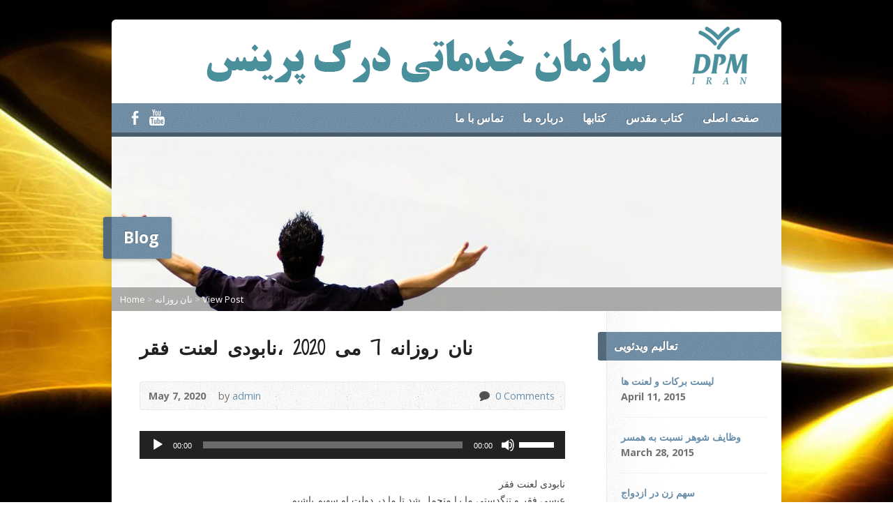

--- FILE ---
content_type: text/html; charset=UTF-8
request_url: http://derekprinceiran.org/%d9%86%d8%a7%d9%86-%d8%b1%d9%88%d8%b2%d8%a7%d9%86%d9%87-7-%d9%85%db%8c-2020-%d8%8c%d9%86%d8%a7%d8%a8%d9%88%d8%af%db%8c-%d9%84%d8%b9%d9%86%d8%aa-%d9%81%d9%82%d8%b1/
body_size: 13454
content:
<!DOCTYPE html>
<!--[if IE 8 ]><html class="ie ie8 no-js" lang="en-US"> <![endif]-->
<!--[if (gte IE 9)|!(IE)]><!--><html class="no-js" lang="en-US"> <!--<![endif]-->
<head>
<meta charset="UTF-8" />
<!--[if lte IE 8]><meta http-equiv="X-UA-Compatible" content="IE=Edge,chrome=IE8" /><![endif]-->
<title>نان روزانه 7 می 2020 ،نابودی لعنت فقر - خدمات درك پرينس</title>
<meta name="viewport" content="width=device-width, initial-scale=1, maximum-scale=1">
<link rel="pingback" href="http://derekprinceiran.org/xmlrpc.php" />
<meta name='robots' content='index, follow, max-image-preview:large, max-snippet:-1, max-video-preview:-1' />

	<!-- This site is optimized with the Yoast SEO plugin v19.13 - https://yoast.com/wordpress/plugins/seo/ -->
	<link rel="canonical" href="http://derekprinceiran.org/نان-روزانه-7-می-2020-،نابودی-لعنت-فقر/" />
	<meta property="og:locale" content="en_US" />
	<meta property="og:type" content="article" />
	<meta property="og:title" content="نان روزانه 7 می 2020 ،نابودی لعنت فقر - خدمات درك پرينس" />
	<meta property="og:description" content="نابودی لعنت فقر عیسی فقر و تنگدستی ما را متحمل شد تا ما در دولت او سهیم باشیم عیسی آن لعنت فقری را متحمل شد که در تثنیه 28 : 48 به تفصیل معرفی شده است &quot; دشمنان خویش را که خداوند بر ضد شما خواهد فرستاد در گرسنگی و تشنگی و عریانی و نیازمندی [&hellip;]" />
	<meta property="og:url" content="http://derekprinceiran.org/نان-روزانه-7-می-2020-،نابودی-لعنت-فقر/" />
	<meta property="og:site_name" content="خدمات درك پرينس" />
	<meta property="article:published_time" content="2020-05-07T11:49:58+00:00" />
	<meta property="article:modified_time" content="2020-05-06T18:32:09+00:00" />
	<meta property="og:image" content="http://derekprinceiran.org/wp-content/uploads/2017/02/Young_Man_Blue_Jean_Praise.jpg" />
	<meta property="og:image:width" content="2048" />
	<meta property="og:image:height" content="1536" />
	<meta property="og:image:type" content="image/jpeg" />
	<meta name="author" content="admin" />
	<meta name="twitter:card" content="summary_large_image" />
	<meta name="twitter:label1" content="Written by" />
	<meta name="twitter:data1" content="admin" />
	<meta name="twitter:label2" content="Est. reading time" />
	<meta name="twitter:data2" content="6 minutes" />
	<script type="application/ld+json" class="yoast-schema-graph">{"@context":"https://schema.org","@graph":[{"@type":"WebPage","@id":"http://derekprinceiran.org/%d9%86%d8%a7%d9%86-%d8%b1%d9%88%d8%b2%d8%a7%d9%86%d9%87-7-%d9%85%db%8c-2020-%d8%8c%d9%86%d8%a7%d8%a8%d9%88%d8%af%db%8c-%d9%84%d8%b9%d9%86%d8%aa-%d9%81%d9%82%d8%b1/","url":"http://derekprinceiran.org/%d9%86%d8%a7%d9%86-%d8%b1%d9%88%d8%b2%d8%a7%d9%86%d9%87-7-%d9%85%db%8c-2020-%d8%8c%d9%86%d8%a7%d8%a8%d9%88%d8%af%db%8c-%d9%84%d8%b9%d9%86%d8%aa-%d9%81%d9%82%d8%b1/","name":"نان روزانه 7 می 2020 ،نابودی لعنت فقر - خدمات درك پرينس","isPartOf":{"@id":"http://derekprinceiran.org/#website"},"primaryImageOfPage":{"@id":"http://derekprinceiran.org/%d9%86%d8%a7%d9%86-%d8%b1%d9%88%d8%b2%d8%a7%d9%86%d9%87-7-%d9%85%db%8c-2020-%d8%8c%d9%86%d8%a7%d8%a8%d9%88%d8%af%db%8c-%d9%84%d8%b9%d9%86%d8%aa-%d9%81%d9%82%d8%b1/#primaryimage"},"image":{"@id":"http://derekprinceiran.org/%d9%86%d8%a7%d9%86-%d8%b1%d9%88%d8%b2%d8%a7%d9%86%d9%87-7-%d9%85%db%8c-2020-%d8%8c%d9%86%d8%a7%d8%a8%d9%88%d8%af%db%8c-%d9%84%d8%b9%d9%86%d8%aa-%d9%81%d9%82%d8%b1/#primaryimage"},"thumbnailUrl":"http://derekprinceiran.org/wp-content/uploads/2017/02/Young_Man_Blue_Jean_Praise.jpg","datePublished":"2020-05-07T11:49:58+00:00","dateModified":"2020-05-06T18:32:09+00:00","author":{"@id":"http://derekprinceiran.org/#/schema/person/e6e6f8c430ed10b16dc0dfded3b2076c"},"breadcrumb":{"@id":"http://derekprinceiran.org/%d9%86%d8%a7%d9%86-%d8%b1%d9%88%d8%b2%d8%a7%d9%86%d9%87-7-%d9%85%db%8c-2020-%d8%8c%d9%86%d8%a7%d8%a8%d9%88%d8%af%db%8c-%d9%84%d8%b9%d9%86%d8%aa-%d9%81%d9%82%d8%b1/#breadcrumb"},"inLanguage":"en-US","potentialAction":[{"@type":"ReadAction","target":["http://derekprinceiran.org/%d9%86%d8%a7%d9%86-%d8%b1%d9%88%d8%b2%d8%a7%d9%86%d9%87-7-%d9%85%db%8c-2020-%d8%8c%d9%86%d8%a7%d8%a8%d9%88%d8%af%db%8c-%d9%84%d8%b9%d9%86%d8%aa-%d9%81%d9%82%d8%b1/"]}]},{"@type":"ImageObject","inLanguage":"en-US","@id":"http://derekprinceiran.org/%d9%86%d8%a7%d9%86-%d8%b1%d9%88%d8%b2%d8%a7%d9%86%d9%87-7-%d9%85%db%8c-2020-%d8%8c%d9%86%d8%a7%d8%a8%d9%88%d8%af%db%8c-%d9%84%d8%b9%d9%86%d8%aa-%d9%81%d9%82%d8%b1/#primaryimage","url":"http://derekprinceiran.org/wp-content/uploads/2017/02/Young_Man_Blue_Jean_Praise.jpg","contentUrl":"http://derekprinceiran.org/wp-content/uploads/2017/02/Young_Man_Blue_Jean_Praise.jpg","width":2048,"height":1536},{"@type":"BreadcrumbList","@id":"http://derekprinceiran.org/%d9%86%d8%a7%d9%86-%d8%b1%d9%88%d8%b2%d8%a7%d9%86%d9%87-7-%d9%85%db%8c-2020-%d8%8c%d9%86%d8%a7%d8%a8%d9%88%d8%af%db%8c-%d9%84%d8%b9%d9%86%d8%aa-%d9%81%d9%82%d8%b1/#breadcrumb","itemListElement":[{"@type":"ListItem","position":1,"name":"Home","item":"http://derekprinceiran.org/"},{"@type":"ListItem","position":2,"name":"نان روزانه 7 می 2020 ،نابودی لعنت فقر"}]},{"@type":"WebSite","@id":"http://derekprinceiran.org/#website","url":"http://derekprinceiran.org/","name":"خدمات درك پرينس","description":"خدمات درك پرينس","potentialAction":[{"@type":"SearchAction","target":{"@type":"EntryPoint","urlTemplate":"http://derekprinceiran.org/?s={search_term_string}"},"query-input":"required name=search_term_string"}],"inLanguage":"en-US"},{"@type":"Person","@id":"http://derekprinceiran.org/#/schema/person/e6e6f8c430ed10b16dc0dfded3b2076c","name":"admin","image":{"@type":"ImageObject","inLanguage":"en-US","@id":"http://derekprinceiran.org/#/schema/person/image/","url":"http://1.gravatar.com/avatar/183614591c77ebf5d5b83f17988bf642?s=96&d=mm&r=g","contentUrl":"http://1.gravatar.com/avatar/183614591c77ebf5d5b83f17988bf642?s=96&d=mm&r=g","caption":"admin"},"url":"http://derekprinceiran.org/author/admin/"}]}</script>
	<!-- / Yoast SEO plugin. -->


<link rel='dns-prefetch' href='//static.addtoany.com' />
<link rel='dns-prefetch' href='//maps.googleapis.com' />
<link rel='dns-prefetch' href='//fonts.googleapis.com' />
<link rel="alternate" type="application/rss+xml" title="خدمات درك پرينس &raquo; Feed" href="http://derekprinceiran.org/feed/" />
<link rel="alternate" type="application/rss+xml" title="خدمات درك پرينس &raquo; Comments Feed" href="http://derekprinceiran.org/comments/feed/" />
<link rel="alternate" type="application/rss+xml" title="خدمات درك پرينس &raquo; نان روزانه 7 می 2020 ،نابودی لعنت فقر Comments Feed" href="http://derekprinceiran.org/%d9%86%d8%a7%d9%86-%d8%b1%d9%88%d8%b2%d8%a7%d9%86%d9%87-7-%d9%85%db%8c-2020-%d8%8c%d9%86%d8%a7%d8%a8%d9%88%d8%af%db%8c-%d9%84%d8%b9%d9%86%d8%aa-%d9%81%d9%82%d8%b1/feed/" />
<script type="text/javascript">
window._wpemojiSettings = {"baseUrl":"https:\/\/s.w.org\/images\/core\/emoji\/14.0.0\/72x72\/","ext":".png","svgUrl":"https:\/\/s.w.org\/images\/core\/emoji\/14.0.0\/svg\/","svgExt":".svg","source":{"concatemoji":"http:\/\/derekprinceiran.org\/wp-includes\/js\/wp-emoji-release.min.js?ver=6.1.9"}};
/*! This file is auto-generated */
!function(e,a,t){var n,r,o,i=a.createElement("canvas"),p=i.getContext&&i.getContext("2d");function s(e,t){var a=String.fromCharCode,e=(p.clearRect(0,0,i.width,i.height),p.fillText(a.apply(this,e),0,0),i.toDataURL());return p.clearRect(0,0,i.width,i.height),p.fillText(a.apply(this,t),0,0),e===i.toDataURL()}function c(e){var t=a.createElement("script");t.src=e,t.defer=t.type="text/javascript",a.getElementsByTagName("head")[0].appendChild(t)}for(o=Array("flag","emoji"),t.supports={everything:!0,everythingExceptFlag:!0},r=0;r<o.length;r++)t.supports[o[r]]=function(e){if(p&&p.fillText)switch(p.textBaseline="top",p.font="600 32px Arial",e){case"flag":return s([127987,65039,8205,9895,65039],[127987,65039,8203,9895,65039])?!1:!s([55356,56826,55356,56819],[55356,56826,8203,55356,56819])&&!s([55356,57332,56128,56423,56128,56418,56128,56421,56128,56430,56128,56423,56128,56447],[55356,57332,8203,56128,56423,8203,56128,56418,8203,56128,56421,8203,56128,56430,8203,56128,56423,8203,56128,56447]);case"emoji":return!s([129777,127995,8205,129778,127999],[129777,127995,8203,129778,127999])}return!1}(o[r]),t.supports.everything=t.supports.everything&&t.supports[o[r]],"flag"!==o[r]&&(t.supports.everythingExceptFlag=t.supports.everythingExceptFlag&&t.supports[o[r]]);t.supports.everythingExceptFlag=t.supports.everythingExceptFlag&&!t.supports.flag,t.DOMReady=!1,t.readyCallback=function(){t.DOMReady=!0},t.supports.everything||(n=function(){t.readyCallback()},a.addEventListener?(a.addEventListener("DOMContentLoaded",n,!1),e.addEventListener("load",n,!1)):(e.attachEvent("onload",n),a.attachEvent("onreadystatechange",function(){"complete"===a.readyState&&t.readyCallback()})),(e=t.source||{}).concatemoji?c(e.concatemoji):e.wpemoji&&e.twemoji&&(c(e.twemoji),c(e.wpemoji)))}(window,document,window._wpemojiSettings);
</script>
<style type="text/css">
img.wp-smiley,
img.emoji {
	display: inline !important;
	border: none !important;
	box-shadow: none !important;
	height: 1em !important;
	width: 1em !important;
	margin: 0 0.07em !important;
	vertical-align: -0.1em !important;
	background: none !important;
	padding: 0 !important;
}
</style>
	<link rel='stylesheet' id='wp-block-library-css' href='http://derekprinceiran.org/wp-includes/css/dist/block-library/style.min.css?ver=6.1.9' type='text/css' media='all' />
<link rel='stylesheet' id='classic-theme-styles-css' href='http://derekprinceiran.org/wp-includes/css/classic-themes.min.css?ver=1' type='text/css' media='all' />
<style id='global-styles-inline-css' type='text/css'>
body{--wp--preset--color--black: #000000;--wp--preset--color--cyan-bluish-gray: #abb8c3;--wp--preset--color--white: #ffffff;--wp--preset--color--pale-pink: #f78da7;--wp--preset--color--vivid-red: #cf2e2e;--wp--preset--color--luminous-vivid-orange: #ff6900;--wp--preset--color--luminous-vivid-amber: #fcb900;--wp--preset--color--light-green-cyan: #7bdcb5;--wp--preset--color--vivid-green-cyan: #00d084;--wp--preset--color--pale-cyan-blue: #8ed1fc;--wp--preset--color--vivid-cyan-blue: #0693e3;--wp--preset--color--vivid-purple: #9b51e0;--wp--preset--gradient--vivid-cyan-blue-to-vivid-purple: linear-gradient(135deg,rgba(6,147,227,1) 0%,rgb(155,81,224) 100%);--wp--preset--gradient--light-green-cyan-to-vivid-green-cyan: linear-gradient(135deg,rgb(122,220,180) 0%,rgb(0,208,130) 100%);--wp--preset--gradient--luminous-vivid-amber-to-luminous-vivid-orange: linear-gradient(135deg,rgba(252,185,0,1) 0%,rgba(255,105,0,1) 100%);--wp--preset--gradient--luminous-vivid-orange-to-vivid-red: linear-gradient(135deg,rgba(255,105,0,1) 0%,rgb(207,46,46) 100%);--wp--preset--gradient--very-light-gray-to-cyan-bluish-gray: linear-gradient(135deg,rgb(238,238,238) 0%,rgb(169,184,195) 100%);--wp--preset--gradient--cool-to-warm-spectrum: linear-gradient(135deg,rgb(74,234,220) 0%,rgb(151,120,209) 20%,rgb(207,42,186) 40%,rgb(238,44,130) 60%,rgb(251,105,98) 80%,rgb(254,248,76) 100%);--wp--preset--gradient--blush-light-purple: linear-gradient(135deg,rgb(255,206,236) 0%,rgb(152,150,240) 100%);--wp--preset--gradient--blush-bordeaux: linear-gradient(135deg,rgb(254,205,165) 0%,rgb(254,45,45) 50%,rgb(107,0,62) 100%);--wp--preset--gradient--luminous-dusk: linear-gradient(135deg,rgb(255,203,112) 0%,rgb(199,81,192) 50%,rgb(65,88,208) 100%);--wp--preset--gradient--pale-ocean: linear-gradient(135deg,rgb(255,245,203) 0%,rgb(182,227,212) 50%,rgb(51,167,181) 100%);--wp--preset--gradient--electric-grass: linear-gradient(135deg,rgb(202,248,128) 0%,rgb(113,206,126) 100%);--wp--preset--gradient--midnight: linear-gradient(135deg,rgb(2,3,129) 0%,rgb(40,116,252) 100%);--wp--preset--duotone--dark-grayscale: url('#wp-duotone-dark-grayscale');--wp--preset--duotone--grayscale: url('#wp-duotone-grayscale');--wp--preset--duotone--purple-yellow: url('#wp-duotone-purple-yellow');--wp--preset--duotone--blue-red: url('#wp-duotone-blue-red');--wp--preset--duotone--midnight: url('#wp-duotone-midnight');--wp--preset--duotone--magenta-yellow: url('#wp-duotone-magenta-yellow');--wp--preset--duotone--purple-green: url('#wp-duotone-purple-green');--wp--preset--duotone--blue-orange: url('#wp-duotone-blue-orange');--wp--preset--font-size--small: 13px;--wp--preset--font-size--medium: 20px;--wp--preset--font-size--large: 36px;--wp--preset--font-size--x-large: 42px;--wp--preset--spacing--20: 0.44rem;--wp--preset--spacing--30: 0.67rem;--wp--preset--spacing--40: 1rem;--wp--preset--spacing--50: 1.5rem;--wp--preset--spacing--60: 2.25rem;--wp--preset--spacing--70: 3.38rem;--wp--preset--spacing--80: 5.06rem;}:where(.is-layout-flex){gap: 0.5em;}body .is-layout-flow > .alignleft{float: left;margin-inline-start: 0;margin-inline-end: 2em;}body .is-layout-flow > .alignright{float: right;margin-inline-start: 2em;margin-inline-end: 0;}body .is-layout-flow > .aligncenter{margin-left: auto !important;margin-right: auto !important;}body .is-layout-constrained > .alignleft{float: left;margin-inline-start: 0;margin-inline-end: 2em;}body .is-layout-constrained > .alignright{float: right;margin-inline-start: 2em;margin-inline-end: 0;}body .is-layout-constrained > .aligncenter{margin-left: auto !important;margin-right: auto !important;}body .is-layout-constrained > :where(:not(.alignleft):not(.alignright):not(.alignfull)){max-width: var(--wp--style--global--content-size);margin-left: auto !important;margin-right: auto !important;}body .is-layout-constrained > .alignwide{max-width: var(--wp--style--global--wide-size);}body .is-layout-flex{display: flex;}body .is-layout-flex{flex-wrap: wrap;align-items: center;}body .is-layout-flex > *{margin: 0;}:where(.wp-block-columns.is-layout-flex){gap: 2em;}.has-black-color{color: var(--wp--preset--color--black) !important;}.has-cyan-bluish-gray-color{color: var(--wp--preset--color--cyan-bluish-gray) !important;}.has-white-color{color: var(--wp--preset--color--white) !important;}.has-pale-pink-color{color: var(--wp--preset--color--pale-pink) !important;}.has-vivid-red-color{color: var(--wp--preset--color--vivid-red) !important;}.has-luminous-vivid-orange-color{color: var(--wp--preset--color--luminous-vivid-orange) !important;}.has-luminous-vivid-amber-color{color: var(--wp--preset--color--luminous-vivid-amber) !important;}.has-light-green-cyan-color{color: var(--wp--preset--color--light-green-cyan) !important;}.has-vivid-green-cyan-color{color: var(--wp--preset--color--vivid-green-cyan) !important;}.has-pale-cyan-blue-color{color: var(--wp--preset--color--pale-cyan-blue) !important;}.has-vivid-cyan-blue-color{color: var(--wp--preset--color--vivid-cyan-blue) !important;}.has-vivid-purple-color{color: var(--wp--preset--color--vivid-purple) !important;}.has-black-background-color{background-color: var(--wp--preset--color--black) !important;}.has-cyan-bluish-gray-background-color{background-color: var(--wp--preset--color--cyan-bluish-gray) !important;}.has-white-background-color{background-color: var(--wp--preset--color--white) !important;}.has-pale-pink-background-color{background-color: var(--wp--preset--color--pale-pink) !important;}.has-vivid-red-background-color{background-color: var(--wp--preset--color--vivid-red) !important;}.has-luminous-vivid-orange-background-color{background-color: var(--wp--preset--color--luminous-vivid-orange) !important;}.has-luminous-vivid-amber-background-color{background-color: var(--wp--preset--color--luminous-vivid-amber) !important;}.has-light-green-cyan-background-color{background-color: var(--wp--preset--color--light-green-cyan) !important;}.has-vivid-green-cyan-background-color{background-color: var(--wp--preset--color--vivid-green-cyan) !important;}.has-pale-cyan-blue-background-color{background-color: var(--wp--preset--color--pale-cyan-blue) !important;}.has-vivid-cyan-blue-background-color{background-color: var(--wp--preset--color--vivid-cyan-blue) !important;}.has-vivid-purple-background-color{background-color: var(--wp--preset--color--vivid-purple) !important;}.has-black-border-color{border-color: var(--wp--preset--color--black) !important;}.has-cyan-bluish-gray-border-color{border-color: var(--wp--preset--color--cyan-bluish-gray) !important;}.has-white-border-color{border-color: var(--wp--preset--color--white) !important;}.has-pale-pink-border-color{border-color: var(--wp--preset--color--pale-pink) !important;}.has-vivid-red-border-color{border-color: var(--wp--preset--color--vivid-red) !important;}.has-luminous-vivid-orange-border-color{border-color: var(--wp--preset--color--luminous-vivid-orange) !important;}.has-luminous-vivid-amber-border-color{border-color: var(--wp--preset--color--luminous-vivid-amber) !important;}.has-light-green-cyan-border-color{border-color: var(--wp--preset--color--light-green-cyan) !important;}.has-vivid-green-cyan-border-color{border-color: var(--wp--preset--color--vivid-green-cyan) !important;}.has-pale-cyan-blue-border-color{border-color: var(--wp--preset--color--pale-cyan-blue) !important;}.has-vivid-cyan-blue-border-color{border-color: var(--wp--preset--color--vivid-cyan-blue) !important;}.has-vivid-purple-border-color{border-color: var(--wp--preset--color--vivid-purple) !important;}.has-vivid-cyan-blue-to-vivid-purple-gradient-background{background: var(--wp--preset--gradient--vivid-cyan-blue-to-vivid-purple) !important;}.has-light-green-cyan-to-vivid-green-cyan-gradient-background{background: var(--wp--preset--gradient--light-green-cyan-to-vivid-green-cyan) !important;}.has-luminous-vivid-amber-to-luminous-vivid-orange-gradient-background{background: var(--wp--preset--gradient--luminous-vivid-amber-to-luminous-vivid-orange) !important;}.has-luminous-vivid-orange-to-vivid-red-gradient-background{background: var(--wp--preset--gradient--luminous-vivid-orange-to-vivid-red) !important;}.has-very-light-gray-to-cyan-bluish-gray-gradient-background{background: var(--wp--preset--gradient--very-light-gray-to-cyan-bluish-gray) !important;}.has-cool-to-warm-spectrum-gradient-background{background: var(--wp--preset--gradient--cool-to-warm-spectrum) !important;}.has-blush-light-purple-gradient-background{background: var(--wp--preset--gradient--blush-light-purple) !important;}.has-blush-bordeaux-gradient-background{background: var(--wp--preset--gradient--blush-bordeaux) !important;}.has-luminous-dusk-gradient-background{background: var(--wp--preset--gradient--luminous-dusk) !important;}.has-pale-ocean-gradient-background{background: var(--wp--preset--gradient--pale-ocean) !important;}.has-electric-grass-gradient-background{background: var(--wp--preset--gradient--electric-grass) !important;}.has-midnight-gradient-background{background: var(--wp--preset--gradient--midnight) !important;}.has-small-font-size{font-size: var(--wp--preset--font-size--small) !important;}.has-medium-font-size{font-size: var(--wp--preset--font-size--medium) !important;}.has-large-font-size{font-size: var(--wp--preset--font-size--large) !important;}.has-x-large-font-size{font-size: var(--wp--preset--font-size--x-large) !important;}
.wp-block-navigation a:where(:not(.wp-element-button)){color: inherit;}
:where(.wp-block-columns.is-layout-flex){gap: 2em;}
.wp-block-pullquote{font-size: 1.5em;line-height: 1.6;}
</style>
<link rel='stylesheet' id='siteorigin-panels-front-css' href='http://derekprinceiran.org/wp-content/plugins/siteorigin-panels/css/front-flex.min.css?ver=2.20.1' type='text/css' media='all' />
<link rel='stylesheet' id='risen-style-css' href='http://derekprinceiran.org/wp-content/themes/risen/style.css?ver=1.1.7' type='text/css' media='all' />
<link rel='stylesheet' id='risen-base-style-css' href='http://derekprinceiran.org/wp-content/themes/risen/styles/light/style.css?ver=1.1.7' type='text/css' media='all' />
<link rel='stylesheet' id='google-fonts-css' href='http://fonts.googleapis.com/css?family=Open+Sans:400italic,700italic,400,700|Shadows+Into+Light+Two' type='text/css' media='all' />
<link rel='stylesheet' id='addtoany-css' href='http://derekprinceiran.org/wp-content/plugins/add-to-any/addtoany.min.css?ver=1.16' type='text/css' media='all' />
<script type='text/javascript' id='addtoany-core-js-before'>
window.a2a_config=window.a2a_config||{};a2a_config.callbacks=[];a2a_config.overlays=[];a2a_config.templates={};
</script>
<script type='text/javascript' async src='https://static.addtoany.com/menu/page.js' id='addtoany-core-js'></script>
<script type='text/javascript' src='http://derekprinceiran.org/wp-includes/js/jquery/jquery.min.js?ver=3.6.1' id='jquery-core-js'></script>
<script type='text/javascript' src='http://derekprinceiran.org/wp-includes/js/jquery/jquery-migrate.min.js?ver=3.3.2' id='jquery-migrate-js'></script>
<script type='text/javascript' async src='http://derekprinceiran.org/wp-content/plugins/add-to-any/addtoany.min.js?ver=1.1' id='addtoany-jquery-js'></script>
<script type='text/javascript' src='http://derekprinceiran.org/wp-content/themes/risen/js/css3-mediaqueries.js?ver=1.1.7' id='css3-mediaqueries-js'></script>
<script type='text/javascript' src='http://derekprinceiran.org/wp-content/themes/risen/js/modernizr.custom.js?ver=1.1.7' id='modernizr-custom-js'></script>
<script type='text/javascript' src='http://derekprinceiran.org/wp-content/themes/risen/js/jquery.backstretch.min.js?ver=1.1.7' id='jquery-backstretch-js'></script>
<script type='text/javascript' src='http://derekprinceiran.org/wp-content/themes/risen/js/hoverIntent.js?ver=1.1.7' id='hoverintent-js'></script>
<script type='text/javascript' src='http://derekprinceiran.org/wp-content/themes/risen/js/superfish.js?ver=1.1.7' id='superfish-js'></script>
<script type='text/javascript' src='http://derekprinceiran.org/wp-content/themes/risen/js/supersubs.js?ver=1.1.7' id='supersubs-js'></script>
<script type='text/javascript' src='http://derekprinceiran.org/wp-content/themes/risen/js/selectnav.min.js?ver=1.1.7' id='selectnav-js'></script>
<script type='text/javascript' src='http://maps.googleapis.com/maps/api/js?sensor=false' id='google-maps-js'></script>
<script type='text/javascript' src='http://derekprinceiran.org/wp-content/themes/risen/js/jquery.validate.min.js?ver=1.1.7' id='jquery-validate-js'></script>
<script type='text/javascript' src='http://derekprinceiran.org/wp-content/themes/risen/js/jquery.easing.js?ver=1.1.7' id='jquery-easing-js'></script>
<script type='text/javascript' src='http://derekprinceiran.org/wp-content/themes/risen/js/jquery.smooth-scroll.min.js?ver=1.1.7' id='jquery-smooth-scroll-js'></script>
<script type='text/javascript' id='risen-main-js-extra'>
/* <![CDATA[ */
var risen_wp = {"theme_uri":"http:\/\/derekprinceiran.org\/wp-content\/themes\/risen","is_home":"","site_url":"http:\/\/derekprinceiran.org","home_url":"http:\/\/derekprinceiran.org","mobile_menu_label":"Menu","slider_enabled":"1","slider_slideshow":"1","slider_speed":"6000","gmaps_api_key":"","ajax_url":"http:\/\/derekprinceiran.org\/wp-admin\/admin-ajax.php","contact_form_nonce":"c2bd096092","comment_name_required":"1","comment_email_required":"1","comment_name_error_required":"Required","comment_email_error_required":"Required","comment_email_error_invalid":"Invalid Email","comment_url_error_invalid":"Invalid URL","comment_message_error_required":"Comment Required","lightbox_prev":"Prev","lightbox_next":"Next","lightbox_expand":"Expand","lightbox_close":"Close"};
/* ]]> */
</script>
<script type='text/javascript' src='http://derekprinceiran.org/wp-content/themes/risen/js/main.js?ver=1.1.7' id='risen-main-js'></script>
<link rel="https://api.w.org/" href="http://derekprinceiran.org/wp-json/" /><link rel="alternate" type="application/json" href="http://derekprinceiran.org/wp-json/wp/v2/posts/4004" /><link rel="EditURI" type="application/rsd+xml" title="RSD" href="http://derekprinceiran.org/xmlrpc.php?rsd" />
<link rel="wlwmanifest" type="application/wlwmanifest+xml" href="http://derekprinceiran.org/wp-includes/wlwmanifest.xml" />
<meta name="generator" content="WordPress 6.1.9" />
<link rel='shortlink' href='http://derekprinceiran.org/?p=4004' />
<link rel="alternate" type="application/json+oembed" href="http://derekprinceiran.org/wp-json/oembed/1.0/embed?url=http%3A%2F%2Fderekprinceiran.org%2F%25d9%2586%25d8%25a7%25d9%2586-%25d8%25b1%25d9%2588%25d8%25b2%25d8%25a7%25d9%2586%25d9%2587-7-%25d9%2585%25db%258c-2020-%25d8%258c%25d9%2586%25d8%25a7%25d8%25a8%25d9%2588%25d8%25af%25db%258c-%25d9%2584%25d8%25b9%25d9%2586%25d8%25aa-%25d9%2581%25d9%2582%25d8%25b1%2F" />
<link rel="alternate" type="text/xml+oembed" href="http://derekprinceiran.org/wp-json/oembed/1.0/embed?url=http%3A%2F%2Fderekprinceiran.org%2F%25d9%2586%25d8%25a7%25d9%2586-%25d8%25b1%25d9%2588%25d8%25b2%25d8%25a7%25d9%2586%25d9%2587-7-%25d9%2585%25db%258c-2020-%25d8%258c%25d9%2586%25d8%25a7%25d8%25a8%25d9%2588%25d8%25af%25db%258c-%25d9%2584%25d8%25b9%25d9%2586%25d8%25aa-%25d9%2581%25d9%2582%25d8%25b1%2F&#038;format=xml" />
<meta property="fb:app_id" content="1745597535669396"/><script type="text/javascript">
jQuery(document).ready(function($) {
	if (screen.width > 480) { // mobile performance - no full image background if device not capable of showing media query width 480px
		jQuery.backstretch('http://derekprinceiran.org/wp-content/uploads/2019/09/small-background.jpg');
	}
});
</script>
<style type="text/css">

a, .flex-caption a {
	color: #6a8fab;
}

#header-menu, #footer-bottom, .flex-caption, .flex-control-nav li a.active, #home-row-widgets .widget-image-title, #page-header h1, .sidebar-widget-title {
	background-color: #6a8fab;
}

body, input, textarea, select, .multimedia-short h1, #cancel-comment-reply-link, .accordion-section-title, .staff header h1 a {
	font-family: 'Open Sans', Arial, Helvetica, sans-serif;
}

#header-menu-links, .flex-caption, #home-row-widgets .widget-image-title, #page-header h1, h1.sidebar-widget-title, a.button, a.comment-reply-link, a.comment-edit-link, a.post-edit-link, .nav-left-right a, input[type=submit] {
	font-family: 'Open Sans', Arial, Helvetica, sans-serif;
}

.heading, .page-title, .post-content h1, .post-content h2, .post-content h3, .post-content h4, .post-content h5, .post-content h6, .author-box h1, .staff header h1, .location header h1, #reply-title, #comments-title, .home-column-widgets-title, .ppt, #tagline, #intro {
	font-family: 'Shadows Into Light Two', Georgia, 'Bitstream Vera Serif', 'Times New Roman', Times, cursive;
}
</style>
                <style type="text/css" media="all"
                       id="siteorigin-panels-layouts-head">/* Layout 4004 */ #pgc-4004-0-0 { width:100%;width:calc(100% - ( 0 * 30px ) ) } #pl-4004 .so-panel { margin-bottom:30px } #pl-4004 .so-panel:last-of-type { margin-bottom:0px } @media (max-width:780px){ #pg-4004-0.panel-no-style, #pg-4004-0.panel-has-style > .panel-row-style, #pg-4004-0 { -webkit-flex-direction:column;-ms-flex-direction:column;flex-direction:column } #pg-4004-0 > .panel-grid-cell , #pg-4004-0 > .panel-row-style > .panel-grid-cell { width:100%;margin-right:0 } #pl-4004 .panel-grid-cell { padding:0 } #pl-4004 .panel-grid .panel-grid-cell-empty { display:none } #pl-4004 .panel-grid .panel-grid-cell-mobile-last { margin-bottom:0px }  } </style><link rel="icon" href="http://derekprinceiran.org/wp-content/uploads/2015/01/cropped-88-55x55.png" sizes="32x32" />
<link rel="icon" href="http://derekprinceiran.org/wp-content/uploads/2015/01/cropped-88-300x300.png" sizes="192x192" />
<link rel="apple-touch-icon" href="http://derekprinceiran.org/wp-content/uploads/2015/01/cropped-88-180x180.png" />
<meta name="msapplication-TileImage" content="http://derekprinceiran.org/wp-content/uploads/2015/01/cropped-88-300x300.png" />
</head>

<body class="post-template-default single single-post postid-4004 single-format-standard siteorigin-panels siteorigin-panels-before-js">

	<!-- Container Start -->
	
	<div id="container">
		
		<div id="container-inner">
		
			<!-- Header Start -->
				
			<header id="header">

				<div id="header-inner">
					
					<div id="header-content">
				
						<div id="logo">	
							<a href="http://derekprinceiran.org"><img src="http://derekprinceiran.org/wp-content/uploads/2015/01/88.png" alt="خدمات درك پرينس"></a>
						</div>

						<div id="top-right">

							<div id="top-right-inner">

								<div id="top-right-content">

									<div id="tagline">
										خدمات درك پرينس									</div>

								</div>

							</div>

						</div>

					</div>

				</div>
				
				<!-- Menu Start -->
				
				<nav id="header-menu">

					<div id="header-menu-inner">

						<ul id="header-menu-links" class="sf-menu"><li id="menu-item-182" class="menu-item menu-item-type-post_type menu-item-object-page menu-item-182"><a href="http://derekprinceiran.org/%d8%aa%d9%85%d8%a7%d8%b3-%d8%a8%d8%a7-%d9%85%d8%a7/">تماس با ما</a></li>
<li id="menu-item-178" class="menu-item menu-item-type-post_type menu-item-object-page menu-item-178"><a href="http://derekprinceiran.org/%d8%af%d8%b1%d8%a8%d8%a7%d8%b1%d9%87-%d9%85%d8%a7/">درباره ما</a></li>
<li id="menu-item-157" class="menu-item menu-item-type-post_type menu-item-object-page menu-item-157"><a href="http://derekprinceiran.org/nvf/">کتابها</a></li>
<li id="menu-item-143" class="menu-item menu-item-type-post_type menu-item-object-page menu-item-has-children menu-item-143"><a href="http://derekprinceiran.org/%d8%a2%d9%84%d8%a8%d9%88%d9%85-%d8%b9%d9%83%d8%b3-%d9%87%d8%a7/">کتاب مقدس</a>
<ul class="sub-menu">
	<li id="menu-item-147" class="menu-item menu-item-type-post_type menu-item-object-page menu-item-147"><a href="http://derekprinceiran.org/%d8%aa%d9%88%d8%b1%d8%a7%d8%aa/">تورات</a></li>
	<li id="menu-item-201" class="menu-item menu-item-type-post_type menu-item-object-page menu-item-201"><a href="http://derekprinceiran.org/%da%a9%d8%aa%d8%a8-%d8%aa%d8%a7%d8%b1%db%8c%d8%ae%db%8c/">کتب تاریخی</a></li>
	<li id="menu-item-197" class="menu-item menu-item-type-post_type menu-item-object-page menu-item-197"><a href="http://derekprinceiran.org/%da%a9%d8%aa%d8%a8-%d8%b4%d8%b9%d8%b1%db%8c/">کتب شعری</a></li>
	<li id="menu-item-193" class="menu-item menu-item-type-post_type menu-item-object-page menu-item-193"><a href="http://derekprinceiran.org/%da%a9%d8%aa%d8%a8-%d8%a7%d9%86%d8%a8%db%8c%d8%a7/">کتب انبیا</a></li>
	<li id="menu-item-189" class="menu-item menu-item-type-post_type menu-item-object-page menu-item-189"><a href="http://derekprinceiran.org/%d8%b9%d9%87%d8%af-%d8%ac%d8%af%db%8c%d8%af/">عهد جدید</a></li>
</ul>
</li>
<li id="menu-item-216" class="menu-item menu-item-type-custom menu-item-object-custom menu-item-home menu-item-216"><a href="http://derekprinceiran.org/">صفحه اصلی</a></li>
</ul>						
						<ul id="header-icons" class="risen-icon-list light">
	<li><a href="https://www.facebook.com/%D8%AF%D8%B1%DA%A9-%D9%BE%D8%B1%DB%8C%D9%86%D8%B3-1536133326655194/" class="single-icon facebook-icon light-icon" target="_blank">Facebook</a></li>
	<li><a href="https://www.youtube.com/channel/UCaGvYxsJtqqepeLA8sKe3tw" class="single-icon youtube-icon light-icon" target="_blank">YouTube</a></li>
</ul>						
						<div class="clear"></div>
						
					</div>
				
					<div id="header-menu-bottom"></div>
				
				</nav>
				
				<!-- Menu End -->
					
			</header>
			
			<!-- Header End -->

<header id="page-header">
	<img width="960" height="250" src="http://derekprinceiran.org/wp-content/uploads/2017/02/Young_Man_Blue_Jean_Praise-960x250.jpg" class="page-header-image wp-post-image" alt="" decoding="async" loading="lazy" title="" />	<h1>
				Blog			</h1>
	<div class="breadcrumbs"><a href="http://derekprinceiran.org">Home</a> > <a href="http://derekprinceiran.org/category/%d9%86%d8%a7%d9%86-%d8%b1%d9%88%d8%b2%d8%a7%d9%86%d9%87/">نان روزانه</a> > <a href="http://derekprinceiran.org/%d9%86%d8%a7%d9%86-%d8%b1%d9%88%d8%b2%d8%a7%d9%86%d9%87-7-%d9%85%db%8c-2020-%d8%8c%d9%86%d8%a7%d8%a8%d9%88%d8%af%db%8c-%d9%84%d8%b9%d9%86%d8%aa-%d9%81%d9%82%d8%b1/">View Post</a></div></header>

<div id="content">

	<div id="content-inner" class="has-sidebar">

		
		<article id="post-4004" class="post-4004 post type-post status-publish format-standard has-post-thumbnail hentry category-25 tag-438">

			<header>

				<h1 id="blog-single-page-title" class="page-title">
					نان روزانه 7 می 2020 ،نابودی لعنت فقر									</h1>
			
				<div id="blog-single-header-meta" class="box blog-header-meta">

					<div class="blog-time-author">
				
						<time datetime="2020-05-07T11:49:58+00:00">May 7, 2020</time>

						<span class="blog-header-meta-author">
							by <a href="http://derekprinceiran.org/author/admin/">admin</a>						</span>
					
					</div>

					<ul class="blog-header-meta-icons risen-icon-list dark">
												<li><a href="http://derekprinceiran.org/%d9%86%d8%a7%d9%86-%d8%b1%d9%88%d8%b2%d8%a7%d9%86%d9%87-7-%d9%85%db%8c-2020-%d8%8c%d9%86%d8%a7%d8%a8%d9%88%d8%af%db%8c-%d9%84%d8%b9%d9%86%d8%aa-%d9%81%d9%82%d8%b1/#respond" class="single-icon comment-icon scroll-to-comments" >0 Comments</a><a href="http://derekprinceiran.org/%d9%86%d8%a7%d9%86-%d8%b1%d9%88%d8%b2%d8%a7%d9%86%d9%87-7-%d9%85%db%8c-2020-%d8%8c%d9%86%d8%a7%d8%a8%d9%88%d8%af%db%8c-%d9%84%d8%b9%d9%86%d8%aa-%d9%81%d9%82%d8%b1/#respond" class="risen-icon-label scroll-to-comments" >0 Comments</a></li>
											</ul>
					
					<div class="clear"></div>
					
				</div>

			</header>
		
			<div class="post-content"> <!-- confines heading font to this content -->
				<div id="pl-4004"  class="panel-layout" ><div id="pg-4004-0"  class="panel-grid panel-no-style" ><div id="pgc-4004-0-0"  class="panel-grid-cell" ><div id="panel-4004-0-0-0" class="so-panel widget widget_sow-editor panel-first-child panel-last-child" data-index="0" ><div
			
			class="so-widget-sow-editor so-widget-sow-editor-base"
			
		>
<div class="siteorigin-widget-tinymce textwidget">
	<!--[if lt IE 9]><script>document.createElement('audio');</script><![endif]-->
<audio class="wp-audio-shortcode" id="audio-4004-1" preload="none" style="width: 100%;" controls="controls"><source type="audio/mpeg" src="http://derekprinceiran.org/wp-content/uploads/2017/05/7.mp3?_=1" /><a href="http://derekprinceiran.org/wp-content/uploads/2017/05/7.mp3">http://derekprinceiran.org/wp-content/uploads/2017/05/7.mp3</a></audio>
<p style="text-align: right;">نابودی لعنت فقر<br />
عیسی فقر و تنگدستی ما را متحمل شد تا ما در دولت او سهیم باشیم<br />
عیسی آن لعنت فقری را متحمل شد که در تثنیه 28 : 48 به تفصیل معرفی شده است<br />
" دشمنان خویش را که خداوند بر ضد شما خواهد فرستاد در گرسنگی و تشنگی و عریانی و نیازمندی تمام بندگی خواهید کرد و او یوغ آهنین بر گردن شما خواهد نهاد تا هلاکتان کند<br />
سالها پیش یک روز درباره " تدارک خداوند برای نیازهای مالی " وعظ می نمودم . نا گاه مکاشفه ای از روح القدس دریافت نمودم که بسیار والاتر از رئوس مطالب موعظه ام بود. در حالیکه مقابل مردم ایستاده و سخن می گفتم در رویایی مسیح را بر صلیب دیدم. او را همان گونه دیدم که انجیل بیان می کند. روح القدس چهار جنبه از لعنت فقر را یک به یک یادآوری می کرد و بالاخره نابودی لعنت فقر را به من نشان داد. اولاً او گرسنه بود و بیست و نه ساعت قبل از مصلوب شدنش چیزی نخورده بود. دوماً او تشنه بود. " تشنه ام " یکی از آخرین سخنان مسیح بود. سوماً او عریان بود. سربازان رومی او را برهنه کردند و لباس هایش را بین خود تقسیم کردند.او محتاج همه چیزبود. چرا عیسی چیزی نداشت؟ چونکه مشیت الهی بر آن بود که لعنت فقر ما بکلی نابود شود. ابتدا من منظور کامل آنچه روح القدس به من نشان داد را نفهمیدم اما وقتی به گذشته می نگرم می توانم چنین بگویم که این مکاشفه اساس دریافت برکات را در من بنیاد نهاد.غایت این مبادله این است که عیسی لعنت فقر را برداشت تا ما بتوانیم برکت ابراهیم را دریافت کنیم. کسی که خداوند او را در همه چیز برکت داد .( پیدایش 24 : 1 را مطالعه کنید.) برکتی که مجریش روح القدس است<br />
عیسی خداوند برای کارت بر صلیب از تو متشکرم. اعلام می کنم که تو تمام جوانب لعنت فقر مرا برداشتی، زیرا عیسی فقر و تنگدستی مرا متحمل شد تا من در دولت او سهیم باشم. آمین</p>
</div>
</div></div></div></div></div><div class="addtoany_share_save_container addtoany_content addtoany_content_bottom"><div class="a2a_kit a2a_kit_size_16 addtoany_list" data-a2a-url="http://derekprinceiran.org/%d9%86%d8%a7%d9%86-%d8%b1%d9%88%d8%b2%d8%a7%d9%86%d9%87-7-%d9%85%db%8c-2020-%d8%8c%d9%86%d8%a7%d8%a8%d9%88%d8%af%db%8c-%d9%84%d8%b9%d9%86%d8%aa-%d9%81%d9%82%d8%b1/" data-a2a-title="نان روزانه 7 می 2020 ،نابودی لعنت فقر"><a class="a2a_button_facebook_like addtoany_special_service" data-layout="button" data-href="http://derekprinceiran.org/%d9%86%d8%a7%d9%86-%d8%b1%d9%88%d8%b2%d8%a7%d9%86%d9%87-7-%d9%85%db%8c-2020-%d8%8c%d9%86%d8%a7%d8%a8%d9%88%d8%af%db%8c-%d9%84%d8%b9%d9%86%d8%aa-%d9%81%d9%82%d8%b1/"></a><a class="a2a_button_twitter_tweet addtoany_special_service" data-url="http://derekprinceiran.org/%d9%86%d8%a7%d9%86-%d8%b1%d9%88%d8%b2%d8%a7%d9%86%d9%87-7-%d9%85%db%8c-2020-%d8%8c%d9%86%d8%a7%d8%a8%d9%88%d8%af%db%8c-%d9%84%d8%b9%d9%86%d8%aa-%d9%81%d9%82%d8%b1/" data-text="نان روزانه 7 می 2020 ،نابودی لعنت فقر"></a><a class="a2a_button_facebook" href="https://www.addtoany.com/add_to/facebook?linkurl=http%3A%2F%2Fderekprinceiran.org%2F%25d9%2586%25d8%25a7%25d9%2586-%25d8%25b1%25d9%2588%25d8%25b2%25d8%25a7%25d9%2586%25d9%2587-7-%25d9%2585%25db%258c-2020-%25d8%258c%25d9%2586%25d8%25a7%25d8%25a8%25d9%2588%25d8%25af%25db%258c-%25d9%2584%25d8%25b9%25d9%2586%25d8%25aa-%25d9%2581%25d9%2582%25d8%25b1%2F&amp;linkname=%D9%86%D8%A7%D9%86%20%D8%B1%D9%88%D8%B2%D8%A7%D9%86%D9%87%207%20%D9%85%DB%8C%202020%20%D8%8C%D9%86%D8%A7%D8%A8%D9%88%D8%AF%DB%8C%20%D9%84%D8%B9%D9%86%D8%AA%20%D9%81%D9%82%D8%B1" title="Facebook" rel="nofollow noopener" target="_blank"></a><a class="a2a_button_twitter" href="https://www.addtoany.com/add_to/twitter?linkurl=http%3A%2F%2Fderekprinceiran.org%2F%25d9%2586%25d8%25a7%25d9%2586-%25d8%25b1%25d9%2588%25d8%25b2%25d8%25a7%25d9%2586%25d9%2587-7-%25d9%2585%25db%258c-2020-%25d8%258c%25d9%2586%25d8%25a7%25d8%25a8%25d9%2588%25d8%25af%25db%258c-%25d9%2584%25d8%25b9%25d9%2586%25d8%25aa-%25d9%2581%25d9%2582%25d8%25b1%2F&amp;linkname=%D9%86%D8%A7%D9%86%20%D8%B1%D9%88%D8%B2%D8%A7%D9%86%D9%87%207%20%D9%85%DB%8C%202020%20%D8%8C%D9%86%D8%A7%D8%A8%D9%88%D8%AF%DB%8C%20%D9%84%D8%B9%D9%86%D8%AA%20%D9%81%D9%82%D8%B1" title="Twitter" rel="nofollow noopener" target="_blank"></a><a class="a2a_button_odnoklassniki" href="https://www.addtoany.com/add_to/odnoklassniki?linkurl=http%3A%2F%2Fderekprinceiran.org%2F%25d9%2586%25d8%25a7%25d9%2586-%25d8%25b1%25d9%2588%25d8%25b2%25d8%25a7%25d9%2586%25d9%2587-7-%25d9%2585%25db%258c-2020-%25d8%258c%25d9%2586%25d8%25a7%25d8%25a8%25d9%2588%25d8%25af%25db%258c-%25d9%2584%25d8%25b9%25d9%2586%25d8%25aa-%25d9%2581%25d9%2582%25d8%25b1%2F&amp;linkname=%D9%86%D8%A7%D9%86%20%D8%B1%D9%88%D8%B2%D8%A7%D9%86%D9%87%207%20%D9%85%DB%8C%202020%20%D8%8C%D9%86%D8%A7%D8%A8%D9%88%D8%AF%DB%8C%20%D9%84%D8%B9%D9%86%D8%AA%20%D9%81%D9%82%D8%B1" title="Odnoklassniki" rel="nofollow noopener" target="_blank"></a><a class="a2a_button_yahoo_mail" href="https://www.addtoany.com/add_to/yahoo_mail?linkurl=http%3A%2F%2Fderekprinceiran.org%2F%25d9%2586%25d8%25a7%25d9%2586-%25d8%25b1%25d9%2588%25d8%25b2%25d8%25a7%25d9%2586%25d9%2587-7-%25d9%2585%25db%258c-2020-%25d8%258c%25d9%2586%25d8%25a7%25d8%25a8%25d9%2588%25d8%25af%25db%258c-%25d9%2584%25d8%25b9%25d9%2586%25d8%25aa-%25d9%2581%25d9%2582%25d8%25b1%2F&amp;linkname=%D9%86%D8%A7%D9%86%20%D8%B1%D9%88%D8%B2%D8%A7%D9%86%D9%87%207%20%D9%85%DB%8C%202020%20%D8%8C%D9%86%D8%A7%D8%A8%D9%88%D8%AF%DB%8C%20%D9%84%D8%B9%D9%86%D8%AA%20%D9%81%D9%82%D8%B1" title="Yahoo Mail" rel="nofollow noopener" target="_blank"></a></div></div>			</div>
			
			
						<footer id="blog-single-footer-meta" class="box post-footer">

								<div id="blog-post-categories">Posted in <a href="http://derekprinceiran.org/category/%d9%86%d8%a7%d9%86-%d8%b1%d9%88%d8%b2%d8%a7%d9%86%d9%87/" rel="category tag">نان روزانه</a></div>
								
								<div id="blog-post-tags">Tagged with <a href="http://derekprinceiran.org/tag/%d8%b9%db%8c%d8%b3%db%8c%d8%8c%d8%b1%d9%88%d8%ad-%d8%a7%d9%84%d9%82%d8%af%d8%b3%d8%8c%d8%a8%d8%b1%da%a9%d8%aa-%d8%a7%d8%a8%d8%b1%d8%a7%d9%87%db%8c%d9%85/" rel="tag">عیسی،روح القدس،برکت ابراهیم</a></div>
								
				
			</footer>
			
						
		</article>

		
<!-- Comments Start -->
								


<!-- Comments End -->

		
		<nav class="nav-left-right" id="blog-single-nav">
			<div class="nav-left"><a href="http://derekprinceiran.org/%d9%86%d8%a7%d9%86-%d8%b1%d9%88%d8%b2%d8%a7%d9%86%d9%87-8-%d9%85%db%8c-2020%d8%8c%d9%88%d9%81%d9%88%d8%b1-%d9%86%d8%b9%d9%85%d8%aa/" rel="next"><span>&larr;</span> Newer Post</a></div>
			<div class="nav-right"><a href="http://derekprinceiran.org/%d9%86%d8%a7%d9%86-%d8%b1%d9%88%d8%b2%d8%a7%d9%86%d9%87-6-%d9%85%db%8c-2020%d8%8c%d8%a8%d8%b1%da%a9%d8%a7%d8%aa-%d8%a7%d8%b2-%d8%b4%d9%85%d8%a7-%d9%be%db%8c%d8%b4%db%8c-%d8%ae%d9%88%d8%a7%d9%87%d9%86/" rel="prev">Older Post <span>&rarr;</span></a></div>
			<div class="clear"></div>
		</nav>
				
	</div>

</div>



<div id="sidebar-right" role="complementary">

	<aside id="risen-multimedia-4" class="widget sidebar-widget widget_risen-multimedia"><h1 class="sidebar-widget-title">تعالیم ویدئویی</h1>			
			<article class="multimedia-widget-item multimedia-widget-item-first">
			
								
				<header>

					<h1 class="multimedia-widget-item-title"><a href="http://derekprinceiran.org/multimedia-archive/%d9%84%db%8c%d8%b3%d8%aa-%d8%a8%d8%b1%da%a9%d8%a7%d8%aa-%d9%88-%d9%84%d8%b9%d9%86%d8%aa-%d9%87%d8%a7/" title="لیست برکات و لعنت ها">لیست برکات و لعنت ها</a></h1>

									
					<div>
					
												<time class="multimedia-widget-item-date" datetime="2015-04-11T05:32:02+00:00">April 11, 2015</time>
												
												<ul class="multimedia-widget-item-icons risen-icon-list">
							
														
														
														
							
						</ul>
												
					</div>
					
				</header>
				
								
				<div class="clear"></div>
				
			</article>
			
						
			<article class="multimedia-widget-item">
			
								
				<header>

					<h1 class="multimedia-widget-item-title"><a href="http://derekprinceiran.org/multimedia-archive/%d9%88%d8%b8%d8%a7%db%8c%d9%81-%d8%b4%d9%88%d9%87%d8%b1-%d9%86%d8%b3%d8%a8%d8%aa-%d8%a8%d9%87-%d9%87%d9%85%d8%b3%d8%b1/" title="وظایف شوهر نسبت به همسر">وظایف شوهر نسبت به همسر</a></h1>

									
					<div>
					
												<time class="multimedia-widget-item-date" datetime="2015-03-28T17:52:10+00:00">March 28, 2015</time>
												
												<ul class="multimedia-widget-item-icons risen-icon-list">
							
														
														
														
							
						</ul>
												
					</div>
					
				</header>
				
								
				<div class="clear"></div>
				
			</article>
			
						
			<article class="multimedia-widget-item">
			
								
				<header>

					<h1 class="multimedia-widget-item-title"><a href="http://derekprinceiran.org/multimedia-archive/%d8%b3%d9%91%d8%b1-%d8%a7%d8%b2%d8%af%d9%88%d8%a7%d8%ac/" title="سهم زن در ازدواج">سهم زن در ازدواج</a></h1>

									
					<div>
					
												<time class="multimedia-widget-item-date" datetime="2015-03-26T21:01:49+00:00">March 26, 2015</time>
												
												<ul class="multimedia-widget-item-icons risen-icon-list">
							
														
														
														
							
						</ul>
												
					</div>
					
				</header>
				
								
				<div class="clear"></div>
				
			</article>
			
			</aside><aside id="risen-gallery-3" class="widget sidebar-widget widget_risen-gallery"><h1 class="sidebar-widget-title">گالری</h1>			
						<ul class="gallery-widget-items per-row-3">

								
												
					<li>
						<div class="image-frame">
							<a href="http://derekprinceiran.org/gallery-items/%d8%b9%da%a9%d8%b3-%d8%b4%d9%85%d8%a7%d8%b1%d9%87-3/">
								<img width="180" height="180" src="http://derekprinceiran.org/wp-content/uploads/2014/11/Derek_Prince-180x180.jpg" class="attachment-risen-square-thumb size-risen-square-thumb wp-post-image" alt="" decoding="async" loading="lazy" title="عکس شماره 3" srcset="http://derekprinceiran.org/wp-content/uploads/2014/11/Derek_Prince-180x180.jpg 180w, http://derekprinceiran.org/wp-content/uploads/2014/11/Derek_Prince-150x150.jpg 150w, http://derekprinceiran.org/wp-content/uploads/2014/11/Derek_Prince-55x55.jpg 55w" sizes="(max-width: 180px) 100vw, 180px" /> 
							</a>
						</div>
					</li>
									
								
												
					<li>
						<div class="image-frame">
							<a href="http://derekprinceiran.org/gallery-items/%d8%b9%da%a9%d8%b3-%d8%b4%d9%85%d8%a7%d8%b1%d9%87-2/">
								<img width="180" height="180" src="http://derekprinceiran.org/wp-content/uploads/2014/11/slide-despre-derek-prince-en-180x180.jpg" class="attachment-risen-square-thumb size-risen-square-thumb wp-post-image" alt="" decoding="async" loading="lazy" title="عکس شماره 2" srcset="http://derekprinceiran.org/wp-content/uploads/2014/11/slide-despre-derek-prince-en-180x180.jpg 180w, http://derekprinceiran.org/wp-content/uploads/2014/11/slide-despre-derek-prince-en-150x150.jpg 150w, http://derekprinceiran.org/wp-content/uploads/2014/11/slide-despre-derek-prince-en-55x55.jpg 55w" sizes="(max-width: 180px) 100vw, 180px" /> 
							</a>
						</div>
					</li>
									
								
												
					<li>
						<div class="image-frame">
							<a href="http://derekprinceiran.org/gallery-items/gallery-example/">
								<img width="180" height="180" src="http://derekprinceiran.org/wp-content/uploads/2014/11/maxresdefault-180x180.jpg" class="attachment-risen-square-thumb size-risen-square-thumb wp-post-image" alt="" decoding="async" loading="lazy" title="عکس شماره 1" srcset="http://derekprinceiran.org/wp-content/uploads/2014/11/maxresdefault-180x180.jpg 180w, http://derekprinceiran.org/wp-content/uploads/2014/11/maxresdefault-150x150.jpg 150w, http://derekprinceiran.org/wp-content/uploads/2014/11/maxresdefault-55x55.jpg 55w" sizes="(max-width: 180px) 100vw, 180px" /> 
							</a>
						</div>
					</li>
									
							
			</ul>
						
			</aside>
</div>


			<!-- Footer Start -->
			
			<footer id="footer">

				<div id="footer-left">
				
									
					<ul id="footer-icons" class="risen-icon-list">
	<li><a href="https://www.facebook.com/%D8%AF%D8%B1%DA%A9-%D9%BE%D8%B1%DB%8C%D9%86%D8%B3-1536133326655194/" class="single-icon facebook-icon" target="_blank">Facebook</a></li>
	<li><a href="http://www.youtube.com/channel/UCaGvYxsJtqqepeLA8sKe3tw" class="single-icon youtube-icon" target="_blank">YouTube</a></li>
</ul>					
					<div class="clear"></div>
					
				</div>			
				
				<div id="footer-right">
				
									
										<div id="copyright">
						Copyright &copy; 2026 خدمات درك پرينس.					</div>
					


<!--LiveInternet counter--><script type="text/javascript"><!--
document.write("<a href='//www.liveinternet.ru/click' "+
"target=_blank><img src='//counter.yadro.ru/hit?t25.2;r"+
escape(document.referrer)+((typeof(screen)=="undefined")?"":
";s"+screen.width+"*"+screen.height+"*"+(screen.colorDepth?
screen.colorDepth:screen.pixelDepth))+";u"+escape(document.URL)+
";"+Math.random()+
"' alt='' title='LiveInternet: number of visitors for today is"+
" shown' "+
"border='0' width='88' height='15'><\/a>")
//--></script><!--/LiveInternet-->

<script>
  (function(i,s,o,g,r,a,m){i['GoogleAnalyticsObject']=r;i[r]=i[r]||function(){
  (i[r].q=i[r].q||[]).push(arguments)},i[r].l=1*new Date();a=s.createElement(o),
  m=s.getElementsByTagName(o)[0];a.async=1;a.src=g;m.parentNode.insertBefore(a,m)
  })(window,document,'script','//www.google-analytics.com/analytics.js','ga');

  ga('create', 'UA-48323850-1', 'derekprincearmenia.com');
  ga('send', 'pageview');

</script>

					
				</div>
				
				<div class="clear"></div>
				
			</footer>
			
			<div id="footer-bottom"></div>
			
			<!-- Footer End -->

		</div>
	
	</div>
	
	<!-- Container End -->
	
        <div id="fb-root"></div>
		<script async defer crossorigin="anonymous" src="https://connect.facebook.net/en_US/sdk.js#xfbml=1&version=v13.0&appId=1745597535669396&autoLogAppEvents=1"></script>	
    <link rel='stylesheet' id='dashicons-css' href='http://derekprinceiran.org/wp-includes/css/dashicons.min.css?ver=6.1.9' type='text/css' media='all' />
<link rel='stylesheet' id='thickbox-css' href='http://derekprinceiran.org/wp-includes/js/thickbox/thickbox.css?ver=6.1.9' type='text/css' media='all' />
<link rel='stylesheet' id='mediaelement-css' href='http://derekprinceiran.org/wp-includes/js/mediaelement/mediaelementplayer-legacy.min.css?ver=4.2.17' type='text/css' media='all' />
<link rel='stylesheet' id='wp-mediaelement-css' href='http://derekprinceiran.org/wp-includes/js/mediaelement/wp-mediaelement.min.css?ver=6.1.9' type='text/css' media='all' />
<script type='text/javascript' src='http://derekprinceiran.org/wp-includes/js/comment-reply.min.js?ver=6.1.9' id='comment-reply-js'></script>
<script type='text/javascript' id='thickbox-js-extra'>
/* <![CDATA[ */
var thickboxL10n = {"next":"Next >","prev":"< Prev","image":"Image","of":"of","close":"Close","noiframes":"This feature requires inline frames. You have iframes disabled or your browser does not support them.","loadingAnimation":"http:\/\/derekprinceiran.org\/wp-includes\/js\/thickbox\/loadingAnimation.gif"};
/* ]]> */
</script>
<script type='text/javascript' src='http://derekprinceiran.org/wp-includes/js/thickbox/thickbox.js?ver=3.1-20121105' id='thickbox-js'></script>
<script type='text/javascript' id='mediaelement-core-js-before'>
var mejsL10n = {"language":"en","strings":{"mejs.download-file":"Download File","mejs.install-flash":"You are using a browser that does not have Flash player enabled or installed. Please turn on your Flash player plugin or download the latest version from https:\/\/get.adobe.com\/flashplayer\/","mejs.fullscreen":"Fullscreen","mejs.play":"Play","mejs.pause":"Pause","mejs.time-slider":"Time Slider","mejs.time-help-text":"Use Left\/Right Arrow keys to advance one second, Up\/Down arrows to advance ten seconds.","mejs.live-broadcast":"Live Broadcast","mejs.volume-help-text":"Use Up\/Down Arrow keys to increase or decrease volume.","mejs.unmute":"Unmute","mejs.mute":"Mute","mejs.volume-slider":"Volume Slider","mejs.video-player":"Video Player","mejs.audio-player":"Audio Player","mejs.captions-subtitles":"Captions\/Subtitles","mejs.captions-chapters":"Chapters","mejs.none":"None","mejs.afrikaans":"Afrikaans","mejs.albanian":"Albanian","mejs.arabic":"Arabic","mejs.belarusian":"Belarusian","mejs.bulgarian":"Bulgarian","mejs.catalan":"Catalan","mejs.chinese":"Chinese","mejs.chinese-simplified":"Chinese (Simplified)","mejs.chinese-traditional":"Chinese (Traditional)","mejs.croatian":"Croatian","mejs.czech":"Czech","mejs.danish":"Danish","mejs.dutch":"Dutch","mejs.english":"English","mejs.estonian":"Estonian","mejs.filipino":"Filipino","mejs.finnish":"Finnish","mejs.french":"French","mejs.galician":"Galician","mejs.german":"German","mejs.greek":"Greek","mejs.haitian-creole":"Haitian Creole","mejs.hebrew":"Hebrew","mejs.hindi":"Hindi","mejs.hungarian":"Hungarian","mejs.icelandic":"Icelandic","mejs.indonesian":"Indonesian","mejs.irish":"Irish","mejs.italian":"Italian","mejs.japanese":"Japanese","mejs.korean":"Korean","mejs.latvian":"Latvian","mejs.lithuanian":"Lithuanian","mejs.macedonian":"Macedonian","mejs.malay":"Malay","mejs.maltese":"Maltese","mejs.norwegian":"Norwegian","mejs.persian":"Persian","mejs.polish":"Polish","mejs.portuguese":"Portuguese","mejs.romanian":"Romanian","mejs.russian":"Russian","mejs.serbian":"Serbian","mejs.slovak":"Slovak","mejs.slovenian":"Slovenian","mejs.spanish":"Spanish","mejs.swahili":"Swahili","mejs.swedish":"Swedish","mejs.tagalog":"Tagalog","mejs.thai":"Thai","mejs.turkish":"Turkish","mejs.ukrainian":"Ukrainian","mejs.vietnamese":"Vietnamese","mejs.welsh":"Welsh","mejs.yiddish":"Yiddish"}};
</script>
<script type='text/javascript' src='http://derekprinceiran.org/wp-includes/js/mediaelement/mediaelement-and-player.min.js?ver=4.2.17' id='mediaelement-core-js'></script>
<script type='text/javascript' src='http://derekprinceiran.org/wp-includes/js/mediaelement/mediaelement-migrate.min.js?ver=6.1.9' id='mediaelement-migrate-js'></script>
<script type='text/javascript' id='mediaelement-js-extra'>
/* <![CDATA[ */
var _wpmejsSettings = {"pluginPath":"\/wp-includes\/js\/mediaelement\/","classPrefix":"mejs-","stretching":"responsive"};
/* ]]> */
</script>
<script type='text/javascript' src='http://derekprinceiran.org/wp-includes/js/mediaelement/wp-mediaelement.min.js?ver=6.1.9' id='wp-mediaelement-js'></script>
<script type="text/javascript">document.body.className = document.body.className.replace("siteorigin-panels-before-js","");</script><a </a>


</body>
</html>

--- FILE ---
content_type: text/css
request_url: http://derekprinceiran.org/wp-content/themes/risen/styles/light/style.css?ver=1.1.7
body_size: 3716
content:
/**
 * Light Stylesheet
 * It is best not to edit this directly. Use a child theme instead (see Documentation)
 */

/**********************************************
 * BASE STYLES
 **********************************************/

/* Basic Styles */

body {
	color: #444;
}

/* Headings */

h1, h2, h3, h4, h5, h6 {
	color: #222;
}

/* Form Fields */

input[type=text],
input[type=password],
input[type=email],
input[type=url],
input[type=search],
input[type=number],
input[type=date],
input[type=month],
input[type=week],
input[type=time],
input[type=datetime],
input[type=datetime-local],
textarea,
select {
	border-color: #f1f1f1;
	border-top-color: #ddd;
	border-left-color: #ddd;
	background: #f9f9f9;
	color: #515151;
}

/* Blockquote */

blockquote,
.quote {
	color: #000;
	background: url(images/quote-left.png) no-repeat;
}

/**********************************************
 * CUSTOM ELEMENTS
 **********************************************/

/* Content Widget Header Bar */

.content-widget > header {
	background: url(images/texture-bar.png) bottom repeat-x;
}

/* Link Buttons */

a.button,
a.comment-reply-link,
a.comment-edit-link,
a.post-edit-link,
.nav-left-right a,
input[type=submit] {
	color: #515151;
	background-color: #f9f9f9;
	background-image: url(images/button-overlay.png);
	border-color: #eee;
	border-right-color: #f9f9f9;
	border-bottom-color: #f9f9f9;
	text-shadow: 1px 1px 0 #fff;
}

	a.button:hover,
	a.comment-reply-link:hover,
	a.comment-edit-link:hover,
	a.post-edit-link:hover,
	.nav-left-right a:hover,
	input[type=submit]:hover {
		color: #222;
	}

	a.button.button-red {
		background-color: #d72b2b;
		border-color: #d72b2b;
		color: #fff;
		text-shadow: -1px -1px 0 rgba(0, 0, 0, 0.3);
	}

	a.button.button-orange {
		background-color: #ef8209;
		border-color: #ef8209;
		color: #fff;
		text-shadow: -1px -1px 0 rgba(0, 0, 0, 0.3);
	}

	a.button.button-yellow {
		background-color: #e7c717;
		border-color: #e7c717;
		text-shadow: 1px 1px 0 rgba(255, 255, 255, 0.6);
	}

	a.button.button-green {
		background-color: #8bba19;
		border-color: #8bba19;
		color: #fff;
		text-shadow: -1px -1px 0 rgba(0, 0, 0, 0.3);
	}

	a.button.button-teal {
		background-color: #05b6c6;
		border-color: #05b6c6;
		color: #fff;
		text-shadow: -1px -1px 0 rgba(0, 0, 0, 0.3);
	}

	a.button.button-blue {
		background-color: #0085d2;
		border-color: #0085d2;
		color: #fff;
		text-shadow: -1px -1px 0 rgba(0, 0, 0, 0.3);
	}

	a.button.button-purple {
		background-color: #5139e5;
		border-color: #5139e5;
		color: #fff;
		text-shadow: -1px -1px 0 rgba(0, 0, 0, 0.3);
	}

	a.button.button-pink {
		background-color: #e53955;
		border-color: #e53955;
		color: #fff;
		text-shadow: -1px -1px 0 rgba(0, 0, 0, 0.3);
	}

	a.button.button-brown {
		background-color: #9f4706;
		border-color: #9f4706;
		color: #fff;
		text-shadow: -1px -1px 0 rgba(0, 0, 0, 0.3);
	}

	a.button.button-tan {
		background-color: #d09731;
		border-color: #d09731;
		color: #fff;
		text-shadow: -1px -1px 0 rgba(0, 0, 0, 0.3);
	}

	a.button.button-silver {
		background-color: #f1f1f1;
		border-color: #eee;
		border-right-color: #f9f9f9;
		border-bottom-color: #f9f9f9;
		text-shadow: 1px 1px 0 rgba(255, 255, 255, 0.6);
	}

	a.button.button-gray  {
		background-color: #919191;
		border-color: #919191;
		color: #fff;
		text-shadow: -1px -1px 0 rgba(0, 0, 0, 0.3);
	}

	a.button.button-black {
		background-color: #2c2c2c;
		border-color: #2c2c2c;
		color: #fff;
		text-shadow: -1px -1px 0 rgba(0, 0, 0, 0.3);
	}

	/* force dark or white text */

	a.button.button-text-white {
		color: #fff;
		text-shadow: -1px -1px 0 rgba(0, 0, 0, 0.3);
	}

	a.button.button-text-black {
		color: #515151;
		text-shadow: 1px 1px 0 #fff;
	}
	
/* Image Frame */

.image-frame,
.google-map-container,
.wp-caption {
	background-image: url(images/texture-overlay.png);
	border-color: #ddd;
}

/* Box */
	
.box {
	color: #717171;
	background-image: url(images/texture-solid.png);
	border-color: #eaeaea;
}

/* Image Icon Sprites */

.thumb-grid-buttons-inner span,
.gallery-image-buttons-inner span {
	background-image: url(images/thumb-grid-button-sprites.png);
}

/* Lines */
	
hr,
#comments,
#risen-search-results-form,
.nav-left-right,
#event-single-venue-address {
	border-color: #eaeaea;
}

/* Margin Fixes */

.thumb-grid,
#home-column-widgets,
#gallery-items {
	border-color: #fff; /* same color as #container-inner background so it is "invisible" */
}

/**********************************************
 * WORDPRESS-SPECIFIC
 **********************************************/

/************* STANDARD WIDGETS ************/

/* Lists */

.widget.widget_categories li,
.widget.widget_risen-categories li,
.widget.widget_risen-multimedia-archives li,
.widget.widget_risen-posts li,
.widget.widget_recent_entries li,
.widget.widget_recent_comments li,
.widget.widget_archive li,
.widget.widget_meta li,
.widget.widget_pages li,
.widget.widget_links li,
.widget.widget_nav_menu li {
	border-color: #f1f1f1;
}

.widget.widget_categories li,
.widget.widget_risen-categories li,
.widget.widget_risen-multimedia-archives li,
.widget.widget_risen-posts li,
.widget.widget_archive li,
.widget.widget_meta li,
.widget.widget_pages li,
.widget.widget_links li,
.widget.widget_nav_menu li {
	color: #717171;
}
	
/* Tags */

.widget_tag_cloud a {
	border-color: #ddd;
	background-image: url(images/texture-solid.png);
}

/* Calendar */

.widget_calendar #wp-calendar th {
	border-color: #ddd;
	background-image: url(images/texture-solid.png);
}

/* RSS */

.widget.widget_rss ul li {
	border-color: #f1f1f1;
}

.widget.widget_rss ul .rss-date {
	color: #717171;
}

.content-widget > header a.rsswidget {
	color: #222; /* make linked heading same as regular heading on homepage */
}

/**********************************************
 * LAYOUT
 **********************************************/

/* Centered Container */
 
#container {
	-moz-box-shadow: 0px 0px 15px #444; /* really old Firefox - appears stronger than box-shadow */
	-webkit-box-shadow: 0px 0px 15px #444; /* Old Safari, Chrome - appears stronger than box-shadow */
	box-shadow: 0px 0px 20px rgba(0, 0, 0, 0.12);
}

/* Add semi-transparent border for IE8 which does nto support box-shadow) */

.ie8 #container {
	background-image: url(images/container-border-ie8.png);
}

	/* Container Inner */

	#container-inner {

		/* Content Background */
		
		background: #fff;

	}

/******************* HEADER *******************/
 
/* Top Bar */

#header-top {
	background-image: url(images/header-top.png);
}

/* Tagline */

#tagline {
	color: #555;
}

/* Header Menu */

#header-menu { /* <nav> container */
	background-image: url(images/texture-overlay.png);
}

	/* Top Level Links*/
	
	#header-menu-links > li > a {
		color: #fff;
		text-shadow: -1px -1px 0 rgba(0, 0, 0, 0.2); /* slight bevel effect */
	}
	
	/* Dropdowns */
	
	.sf-menu li li {
		background: url(images/texture-solid.png);
	}

		/* Sub Menu Item Links */
	
		.sf-menu li li a {
			border-color: #eaeaea;
			color: #555;
		}
		
		/* Sub Menu Hovering */
		
		.sf-menu li li:hover, .sf-menu li li.sfHover,
		.sf-menu li li a:focus, .sf-menu li li a:hover, .sf-menu li li a:active {
			background-image: url(images/texture-overlay.png);
			background-color: #f9f9f9;
			color: #000;
		}
		
		/* Arrows */
			
		.sf-sub-indicator {
			background-image: url('images/menu-arrows.png');
		}

		/* Shadows */
		
		.sf-shadow ul {
			background-image: url('images/menu-shadow.png');
		}
		
	/* SelectNav.js (converts menu to <select> for mobile devices) */

	.js .selectnav { 
		background-image: url(images/mobile-menu-bg.png);
		background-color: #fff;
	}

	/* Menu Icons */
	 
	.single-icon {
		background-image: url(images/icon-sprites.png);
	}

	/* Bottom Bar */
	
	#header-menu-bottom {
		background-image: url(images/dark-overlay.png);
	}
	
/* Breadcrumbs */

.breadcrumbs {
	background-image: url(images/texture-solid.png);
	border-color: #eaeaea;
}
	
/* Subpage Header Image Title */

#page-header h1 {

	background-image: url(images/texture-left-bar.png);
	color: #fff;
	text-shadow: -1px -1px 0 rgba(0, 0, 0, 0.2); /* slight bevel effect */

	/* Shadow */

	-moz-box-shadow: 0px 2px 5px #000; /* Firefox */
	-webkit-box-shadow: 0px 2px 5px #000; /* Safari, Chrome */
	box-shadow: 0px 2px 5px rgba(0, 0, 0, 0.24);
			
}

/* Subpage Header Image Breadcrumbs */

#page-header .breadcrumbs { /* IE rgba hack for transparent background */
	background: none !important;
	-ms-filter: progid:DXImageTransform.Microsoft.gradient(startColorstr=#4C000000,endColorstr=#4C000000) !important;
	filter: progid:DXImageTransform.Microsoft.gradient(startColorstr=#4C000000,endColorstr=#4C000000) !important;
}

#page-header .breadcrumbs {
	background: rgba(0, 0, 0, 0.3) !important; /* modern browsers */
	color: #ddd;	
}

	#page-header .breadcrumbs a {
		color: #fff;
	}

/************ CONTENT & SIDEBAR ************/

#sidebar-right {
	background-image: url(images/sidebar-right-texture.png);
	border-color: #eaeaea;
}

	/* 640px - Tablet, Small Netbook or Less */
	@media only screen and (max-width: 640px) {
		#sidebar-right {
			background: none;
		}
	}

.sidebar-widget-title {
	background-image: url(images/texture-left-bar.png);
}

	.sidebar-widget-title,
	.sidebar-widget-title a {
		color: #fff;
		text-shadow: -1px -1px 0 rgba(0, 0, 0, 0.2); /* slight bevel effect */	
	}

/* Right of Page Title */

.page-title-right,
.page-title span {
	color: #717171;
}

/*******************FOOTER*******************/

/* Footer Container (<footer>) */

#footer {
	color: #717171;
	background-image: url(images/texture-solid.png);
	border-color: #eaeaea;
}

	/* Footer Icons */
	
	.footer-icon {
		background-image: url(images/footer-icon-sprites.png);
	}

/* Bottom Bar */

#footer-bottom {
	background-image: url(images/texture-dark-overlay.png);
}

/**********************************************
 * HOMEPAGE
 **********************************************/

/* Slider Video Play Button Overlay */

.flex-play-overlay {
	background-image: url(images/play-button.png);
}

	/* Switch to small play button for small screens */

	@media only screen and (max-width: 640px) {
		.flex-play-overlay {
			background-image: url(images/play-button-small.png);
		}
	}
 
/* Slider Caption */

.flex-caption {

	background-image: url(images/texture-left-bar.png);
	color: #fff;
	text-shadow: -1px -1px 0 rgba(0, 0, 0, 0.2); /* slight bevel effect */

	/* Shadow */

	-moz-box-shadow: 0px 2px 5px #000; /* Firefox */
	-webkit-box-shadow: 0px 2px 5px #000; /* Safari, Chrome */
	box-shadow: 0px 2px 5px rgba(0, 0, 0, 0.24);
			
}

	/* Use transparent caption flush with bottom for smaller screen sizes (phones) */

	@media only screen and (max-width: 480px) {

		.flex-caption { /* IE rgba hack for transparent background */
			background: none !important;
			-ms-filter: progid:DXImageTransform.Microsoft.gradient(startColorstr=#4C000000,endColorstr=#4C000000) !important;
			filter: progid:DXImageTransform.Microsoft.gradient(startColorstr=#4C000000,endColorstr=#4C000000) !important;
		}
	
		.flex-caption {
			background: rgba(0, 0, 0, 0.3) !important; /* modern browsers */
			color: #fff;
			text-shadow: 0 -1px 0 rgba(0, 0, 0, 0.3);			
			-moz-box-shadow: none; /* Firefox */
			-webkit-box-shadow: none; /* Safari, Chrome */
			box-shadow: none;			
		}
		
	}

/* Slider Controls */
	
.flex-control-nav li a {
	background-image: url(images/slider-control-nav.png);
}
 
/* Intro Message */

#intro {
	color: #555;
	background-image: url(images/texture-solid.png);
	border-color: #eaeaea;
}

	#intro b,
	#intro strong{
		color: #222;
	}
	
/* Homepage Row Widget Title */

#home-row-widgets .widget-image-title {

	background-image: url(images/texture-left-bar.png);
	color: #fff;
	text-shadow: -1px -1px 0 rgba(0, 0, 0, 0.2); /* slight bevel effect */

	/* Shadow */

	-moz-box-shadow: 0px 2px 5px #000; /* Firefox */
	-webkit-box-shadow: 0px 2px 5px #000; /* Safari, Chrome */
	box-shadow: 0px 2px 5px rgba(0, 0, 0, 0.24);
	
}

/**********************************************
 * MULTIMEDIA
 **********************************************/

.multimedia-widget-item {
	border-color: #f1f1f1;
}

	.multimedia-widget-item-date {
		color: #717171;
	}	

/**********************************************
 * GALLERY
 **********************************************/

/* Category */

#gallery-categories article {
	background: url(images/texture-bar.png) top repeat-x;
}

	#gallery-categories article:first-child {
		background: none;
	}

/* Counts */	
 
.gallery-categories-count {
	color: #717171;
} 

/**********************************************
 * LIGHTBOX
 **********************************************/

/* Background Overlay */
 
.pp_overlay {
	background: url(images/texture-overlay.png) #444;
}
 
/* Loading Indicator */

.pp_loaderIcon { /* lightbox */
	background-image: url(images/loading.gif);
}
	
/* Button Sprites (Prev, Next, etc.) */

.pp_arrow_previous,
.pp_arrow_next,
.pp_close,
.pp_expand,
.pp_contract {
	background-image: url(images/lightbox-sprites.png);
}

	.pp_next:hover {
		background-image: url(images/lightbox-hover-next.png);
	}

	.pp_previous:hover {
		background-image: url(images/lightbox-hover-prev.png);
	}
	
/* Lightbox Border / Background */

.pp_content {
	background: url(images/texture-solid.png);
}
	
/* Lightbox Title */

.ppt {
	color: #222;
}

/**********************************************
 * EVENTS
 **********************************************/

.events-widget-item {
	border-color: #f1f1f1;
}

	.events-widget-item-date {
		color: #717171;
	}	

/**********************************************
 * STAFF
 **********************************************/

/* Position */

.staff-position {
	color: #717171;
}

/* Separator */

.staff {
	background: url(images/texture-bar.png) top repeat-x;
}

	.staff:first-child {
		background: none;
	}
	
/* Staff Widget */

.staff-widget-item {
	border-color: #f1f1f1;
}

	/* Position */

	.staff-widget-item-position {
		color: #717171;
	}

/**********************************************
 * LOCATIONS
 **********************************************/

/* Separator */

.location {
	background: url(images/texture-bar.png) top repeat-x;
}

	.location:first-child {
		background: none;
	}
	
/* Locations Widget */

.locations-widget-item {
	border-color: #f1f1f1;
}
	
	/* Address */
	
	.locations-widget-item-address {
		color: #717171;
	}
	
/**********************************************
 * BLOG
 **********************************************/

.blog-widget-post {
	border-color: #f1f1f1;
}

	.blog-widget-post-date {
		color: #717171;
	}	
 
/**********************************************
 * COMMENTS
 **********************************************/

/* Author Name */

.comment-author,
.comment-trackback-link span {
	color: #444; 
}		
 
	/* "Author" after name */

	.comment-author span,
	.comment-trackback-link span {
		color: #999;
	}

/* Date/time */

.comment-meta time {
	color: #717171;
}

/* Error Messages */

#respond label.error {
	color: red;
}

/**********************************************
 * SHORTCODES
 **********************************************/

/************** TABBED CONTENT **************/

/* individual tabs */

.tabber > ul li {
	color: #444;
	background-color: #efefef;
	border-color: #eaeaea;
	border-top-color: #e5e5e5;
}

	/* active tab */

	.tabber > ul li.tabber-active {
		background-image: url(images/texture-solid.png);
	}

/* tabbed content */

.tabber > div {
	color: #444;
	background-image: url(images/texture-solid.png);
	border-color: #eaeaea;	
	border-top-color: #e5e5e5;
}

/***************** ACCORDION *****************/

/* accordion section */

.accordion section {
	color: #444;
	background-image: url(images/texture-solid.png);
	border-color: #eaeaea;	
}

/* section heading */

.accordion-section-title {
	background-image: url(images/accordion-arrow-right.png);
}

/* active section heading */

.accordion section.accordion-active .accordion-section-title {
	background-image: url(images/accordion-arrow-down.png);
}

/**************** REGULAR BOX ***************/

.shortcode-box { /* .box class is applied with this */
	color: #444;
}
	
/**************** ICON BOXES ****************/

.risen-icon-x {
	background-image: url(images/icon-x.png);
}

.risen-icon-alert {
	background-image: url(images/icon-alert.png);
}

.risen-icon-check {
	background-image: url(images/icon-check.png);
}

.risen-icon-info {
	background-image: url(images/icon-info.png);
}

.risen-icon-down {
	background-image: url(images/icon-down.png);
}


--- FILE ---
content_type: application/x-javascript
request_url: http://derekprinceiran.org/wp-content/themes/risen/js/jquery.easing.js?ver=1.1.7
body_size: 2037
content:
/*
* jQuery Easing v1.3 - http://gsgd.co.uk/sandbox/jquery/easing/
*
* Uses the built in easing capabilities added In jQuery 1.1
* to offer multiple easing options
*
* TERMS OF USE - jQuery Easing
* 
* Open source under the BSD License. 
* 
* Copyright Â© 2008 George McGinley Smith
* All rights reserved.
* 
* Redistribution and use in source and binary forms, with or without modification, 
* are permitted provided that the following conditions are met:
* 
* Redistributions of source code must retain the above copyright notice, this list of 
* conditions and the following disclaimer.
* Redistributions in binary form must reproduce the above copyright notice, this list 
* of conditions and the following disclaimer in the documentation and/or other materials 
* provided with the distribution.
* 
* Neither the name of the author nor the names of contributors may be used to endorse 
* or promote products derived from this software without specific prior written permission.
* 
* THIS SOFTWARE IS PROVIDED BY THE COPYRIGHT HOLDERS AND CONTRIBUTORS "AS IS" AND ANY 
* EXPRESS OR IMPLIED WARRANTIES, INCLUDING, BUT NOT LIMITED TO, THE IMPLIED WARRANTIES OF
* MERCHANTABILITY AND FITNESS FOR A PARTICULAR PURPOSE ARE DISCLAIMED. IN NO EVENT SHALL THE
*  COPYRIGHT OWNER OR CONTRIBUTORS BE LIABLE FOR ANY DIRECT, INDIRECT, INCIDENTAL, SPECIAL,
*  EXEMPLARY, OR CONSEQUENTIAL DAMAGES (INCLUDING, BUT NOT LIMITED TO, PROCUREMENT OF SUBSTITUTE
*  GOODS OR SERVICES; LOSS OF USE, DATA, OR PROFITS; OR BUSINESS INTERRUPTION) HOWEVER CAUSED 
* AND ON ANY THEORY OF LIABILITY, WHETHER IN CONTRACT, STRICT LIABILITY, OR TORT (INCLUDING
*  NEGLIGENCE OR OTHERWISE) ARISING IN ANY WAY OUT OF THE USE OF THIS SOFTWARE, EVEN IF ADVISED 
* OF THE POSSIBILITY OF SUCH DAMAGE. 
*
*/

// t: current time, b: begInnIng value, c: change In value, d: duration
jQuery.easing['jswing'] = jQuery.easing['swing'];

jQuery.extend(jQuery.easing,
{
    def: 'easeOutQuad',
    swing: function (x, t, b, c, d) {
        //alert(jQuery.easing.default);
        return jQuery.easing[jQuery.easing.def](x, t, b, c, d);
    },
    easeInQuad: function (x, t, b, c, d) {
        return c * (t /= d) * t + b;
    },
    easeOutQuad: function (x, t, b, c, d) {
        return -c * (t /= d) * (t - 2) + b;
    },
    easeInOutQuad: function (x, t, b, c, d) {
        if ((t /= d / 2) < 1) return c / 2 * t * t + b;
        return -c / 2 * ((--t) * (t - 2) - 1) + b;
    },
    easeInCubic: function (x, t, b, c, d) {
        return c * (t /= d) * t * t + b;
    },
    easeOutCubic: function (x, t, b, c, d) {
        return c * ((t = t / d - 1) * t * t + 1) + b;
    },
    easeInOutCubic: function (x, t, b, c, d) {
        if ((t /= d / 2) < 1) return c / 2 * t * t * t + b;
        return c / 2 * ((t -= 2) * t * t + 2) + b;
    },
    easeInQuart: function (x, t, b, c, d) {
        return c * (t /= d) * t * t * t + b;
    },
    easeOutQuart: function (x, t, b, c, d) {
        return -c * ((t = t / d - 1) * t * t * t - 1) + b;
    },
    easeInOutQuart: function (x, t, b, c, d) {
        if ((t /= d / 2) < 1) return c / 2 * t * t * t * t + b;
        return -c / 2 * ((t -= 2) * t * t * t - 2) + b;
    },
    easeInQuint: function (x, t, b, c, d) {
        return c * (t /= d) * t * t * t * t + b;
    },
    easeOutQuint: function (x, t, b, c, d) {
        return c * ((t = t / d - 1) * t * t * t * t + 1) + b;
    },
    easeInOutQuint: function (x, t, b, c, d) {
        if ((t /= d / 2) < 1) return c / 2 * t * t * t * t * t + b;
        return c / 2 * ((t -= 2) * t * t * t * t + 2) + b;
    },
    easeInSine: function (x, t, b, c, d) {
        return -c * Math.cos(t / d * (Math.PI / 2)) + c + b;
    },
    easeOutSine: function (x, t, b, c, d) {
        return c * Math.sin(t / d * (Math.PI / 2)) + b;
    },
    easeInOutSine: function (x, t, b, c, d) {
        return -c / 2 * (Math.cos(Math.PI * t / d) - 1) + b;
    },
    easeInExpo: function (x, t, b, c, d) {
        return (t == 0) ? b : c * Math.pow(2, 10 * (t / d - 1)) + b;
    },
    easeOutExpo: function (x, t, b, c, d) {
        return (t == d) ? b + c : c * (-Math.pow(2, -10 * t / d) + 1) + b;
    },
    easeInOutExpo: function (x, t, b, c, d) {
        if (t == 0) return b;
        if (t == d) return b + c;
        if ((t /= d / 2) < 1) return c / 2 * Math.pow(2, 10 * (t - 1)) + b;
        return c / 2 * (-Math.pow(2, -10 * --t) + 2) + b;
    },
    easeInCirc: function (x, t, b, c, d) {
        return -c * (Math.sqrt(1 - (t /= d) * t) - 1) + b;
    },
    easeOutCirc: function (x, t, b, c, d) {
        return c * Math.sqrt(1 - (t = t / d - 1) * t) + b;
    },
    easeInOutCirc: function (x, t, b, c, d) {
        if ((t /= d / 2) < 1) return -c / 2 * (Math.sqrt(1 - t * t) - 1) + b;
        return c / 2 * (Math.sqrt(1 - (t -= 2) * t) + 1) + b;
    },
    easeInElastic: function (x, t, b, c, d) {
        var s = 1.70158; var p = 0; var a = c;
        if (t == 0) return b; if ((t /= d) == 1) return b + c; if (!p) p = d * .3;
        if (a < Math.abs(c)) { a = c; var s = p / 4; }
        else var s = p / (2 * Math.PI) * Math.asin(c / a);
        return -(a * Math.pow(2, 10 * (t -= 1)) * Math.sin((t * d - s) * (2 * Math.PI) / p)) + b;
    },
    easeOutElastic: function (x, t, b, c, d) {
        var s = 1.70158; var p = 0; var a = c;
        if (t == 0) return b; if ((t /= d) == 1) return b + c; if (!p) p = d * .3;
        if (a < Math.abs(c)) { a = c; var s = p / 4; }
        else var s = p / (2 * Math.PI) * Math.asin(c / a);
        return a * Math.pow(2, -10 * t) * Math.sin((t * d - s) * (2 * Math.PI) / p) + c + b;
    },
    easeInOutElastic: function (x, t, b, c, d) {
        var s = 1.70158; var p = 0; var a = c;
        if (t == 0) return b; if ((t /= d / 2) == 2) return b + c; if (!p) p = d * (.3 * 1.5);
        if (a < Math.abs(c)) { a = c; var s = p / 4; }
        else var s = p / (2 * Math.PI) * Math.asin(c / a);
        if (t < 1) return -.5 * (a * Math.pow(2, 10 * (t -= 1)) * Math.sin((t * d - s) * (2 * Math.PI) / p)) + b;
        return a * Math.pow(2, -10 * (t -= 1)) * Math.sin((t * d - s) * (2 * Math.PI) / p) * .5 + c + b;
    },
    easeInBack: function (x, t, b, c, d, s) {
        if (s == undefined) s = 1.70158;
        return c * (t /= d) * t * ((s + 1) * t - s) + b;
    },
    easeOutBack: function (x, t, b, c, d, s) {
        if (s == undefined) s = 1.70158;
        return c * ((t = t / d - 1) * t * ((s + 1) * t + s) + 1) + b;
    },
    easeInOutBack: function (x, t, b, c, d, s) {
        if (s == undefined) s = 1.70158;
        if ((t /= d / 2) < 1) return c / 2 * (t * t * (((s *= (1.525)) + 1) * t - s)) + b;
        return c / 2 * ((t -= 2) * t * (((s *= (1.525)) + 1) * t + s) + 2) + b;
    },
    easeInBounce: function (x, t, b, c, d) {
        return c - jQuery.easing.easeOutBounce(x, d - t, 0, c, d) + b;
    },
    easeOutBounce: function (x, t, b, c, d) {
        if ((t /= d) < (1 / 2.75)) {
            return c * (7.5625 * t * t) + b;
        } else if (t < (2 / 2.75)) {
            return c * (7.5625 * (t -= (1.5 / 2.75)) * t + .75) + b;
        } else if (t < (2.5 / 2.75)) {
            return c * (7.5625 * (t -= (2.25 / 2.75)) * t + .9375) + b;
        } else {
            return c * (7.5625 * (t -= (2.625 / 2.75)) * t + .984375) + b;
        }
    },
    easeInOutBounce: function (x, t, b, c, d) {
        if (t < d / 2) return jQuery.easing.easeInBounce(x, t * 2, 0, c, d) * .5 + b;
        return jQuery.easing.easeOutBounce(x, t * 2 - d, 0, c, d) * .5 + c * .5 + b;
    }
});

/*
*
* TERMS OF USE - EASING EQUATIONS
* 
* Open source under the BSD License. 
* 
* Copyright Â© 2001 Robert Penner
* All rights reserved.
* 
* Redistribution and use in source and binary forms, with or without modification, 
* are permitted provided that the following conditions are met:
* 
* Redistributions of source code must retain the above copyright notice, this list of 
* conditions and the following disclaimer.
* Redistributions in binary form must reproduce the above copyright notice, this list 
* of conditions and the following disclaimer in the documentation and/or other materials 
* provided with the distribution.
* 
* Neither the name of the author nor the names of contributors may be used to endorse 
* or promote products derived from this software without specific prior written permission.
* 
* THIS SOFTWARE IS PROVIDED BY THE COPYRIGHT HOLDERS AND CONTRIBUTORS "AS IS" AND ANY 
* EXPRESS OR IMPLIED WARRANTIES, INCLUDING, BUT NOT LIMITED TO, THE IMPLIED WARRANTIES OF
* MERCHANTABILITY AND FITNESS FOR A PARTICULAR PURPOSE ARE DISCLAIMED. IN NO EVENT SHALL THE
*  COPYRIGHT OWNER OR CONTRIBUTORS BE LIABLE FOR ANY DIRECT, INDIRECT, INCIDENTAL, SPECIAL,
*  EXEMPLARY, OR CONSEQUENTIAL DAMAGES (INCLUDING, BUT NOT LIMITED TO, PROCUREMENT OF SUBSTITUTE
*  GOODS OR SERVICES; LOSS OF USE, DATA, OR PROFITS; OR BUSINESS INTERRUPTION) HOWEVER CAUSED 
* AND ON ANY THEORY OF LIABILITY, WHETHER IN CONTRACT, STRICT LIABILITY, OR TORT (INCLUDING
*  NEGLIGENCE OR OTHERWISE) ARISING IN ANY WAY OUT OF THE USE OF THIS SOFTWARE, EVEN IF ADVISED 
* OF THE POSSIBILITY OF SUCH DAMAGE. 
*
*/